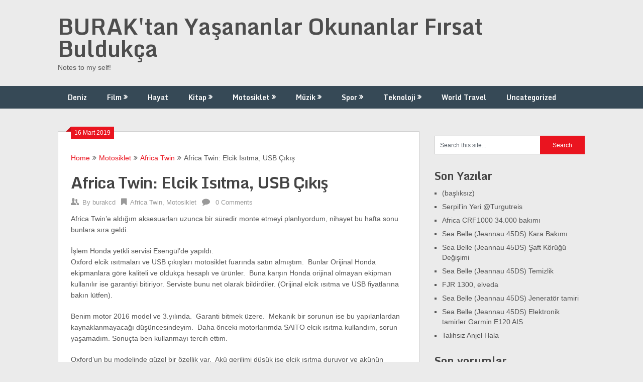

--- FILE ---
content_type: text/html; charset=UTF-8
request_url: https://burakcd.com/africa-twin-elcik-isitma-usb-cikis/
body_size: 9243
content:
<!DOCTYPE html>
<html lang="tr">
<head>
	<meta charset="UTF-8">
	<meta name="viewport" content="width=device-width, initial-scale=1">
	<link rel="profile" href="https://gmpg.org/xfn/11">
	<link rel="pingback" href="https://burakcd.com/xmlrpc.php">
	<title>Africa Twin: Elcik Isıtma, USB Çıkış &#8211; BURAK&#039;tan Yaşananlar Okunanlar Fırsat Buldukça</title>
<meta name='robots' content='max-image-preview:large' />
	<style>img:is([sizes="auto" i], [sizes^="auto," i]) { contain-intrinsic-size: 3000px 1500px }</style>
	<link rel='dns-prefetch' href='//fonts.googleapis.com' />
<link rel="alternate" type="application/rss+xml" title="BURAK&#039;tan Yaşananlar Okunanlar Fırsat Buldukça &raquo; akışı" href="https://burakcd.com/feed/" />
<link rel="alternate" type="application/rss+xml" title="BURAK&#039;tan Yaşananlar Okunanlar Fırsat Buldukça &raquo; yorum akışı" href="https://burakcd.com/comments/feed/" />
<script type="text/javascript">
/* <![CDATA[ */
window._wpemojiSettings = {"baseUrl":"https:\/\/s.w.org\/images\/core\/emoji\/16.0.1\/72x72\/","ext":".png","svgUrl":"https:\/\/s.w.org\/images\/core\/emoji\/16.0.1\/svg\/","svgExt":".svg","source":{"concatemoji":"https:\/\/burakcd.com\/wp-includes\/js\/wp-emoji-release.min.js?ver=6.8.3"}};
/*! This file is auto-generated */
!function(s,n){var o,i,e;function c(e){try{var t={supportTests:e,timestamp:(new Date).valueOf()};sessionStorage.setItem(o,JSON.stringify(t))}catch(e){}}function p(e,t,n){e.clearRect(0,0,e.canvas.width,e.canvas.height),e.fillText(t,0,0);var t=new Uint32Array(e.getImageData(0,0,e.canvas.width,e.canvas.height).data),a=(e.clearRect(0,0,e.canvas.width,e.canvas.height),e.fillText(n,0,0),new Uint32Array(e.getImageData(0,0,e.canvas.width,e.canvas.height).data));return t.every(function(e,t){return e===a[t]})}function u(e,t){e.clearRect(0,0,e.canvas.width,e.canvas.height),e.fillText(t,0,0);for(var n=e.getImageData(16,16,1,1),a=0;a<n.data.length;a++)if(0!==n.data[a])return!1;return!0}function f(e,t,n,a){switch(t){case"flag":return n(e,"\ud83c\udff3\ufe0f\u200d\u26a7\ufe0f","\ud83c\udff3\ufe0f\u200b\u26a7\ufe0f")?!1:!n(e,"\ud83c\udde8\ud83c\uddf6","\ud83c\udde8\u200b\ud83c\uddf6")&&!n(e,"\ud83c\udff4\udb40\udc67\udb40\udc62\udb40\udc65\udb40\udc6e\udb40\udc67\udb40\udc7f","\ud83c\udff4\u200b\udb40\udc67\u200b\udb40\udc62\u200b\udb40\udc65\u200b\udb40\udc6e\u200b\udb40\udc67\u200b\udb40\udc7f");case"emoji":return!a(e,"\ud83e\udedf")}return!1}function g(e,t,n,a){var r="undefined"!=typeof WorkerGlobalScope&&self instanceof WorkerGlobalScope?new OffscreenCanvas(300,150):s.createElement("canvas"),o=r.getContext("2d",{willReadFrequently:!0}),i=(o.textBaseline="top",o.font="600 32px Arial",{});return e.forEach(function(e){i[e]=t(o,e,n,a)}),i}function t(e){var t=s.createElement("script");t.src=e,t.defer=!0,s.head.appendChild(t)}"undefined"!=typeof Promise&&(o="wpEmojiSettingsSupports",i=["flag","emoji"],n.supports={everything:!0,everythingExceptFlag:!0},e=new Promise(function(e){s.addEventListener("DOMContentLoaded",e,{once:!0})}),new Promise(function(t){var n=function(){try{var e=JSON.parse(sessionStorage.getItem(o));if("object"==typeof e&&"number"==typeof e.timestamp&&(new Date).valueOf()<e.timestamp+604800&&"object"==typeof e.supportTests)return e.supportTests}catch(e){}return null}();if(!n){if("undefined"!=typeof Worker&&"undefined"!=typeof OffscreenCanvas&&"undefined"!=typeof URL&&URL.createObjectURL&&"undefined"!=typeof Blob)try{var e="postMessage("+g.toString()+"("+[JSON.stringify(i),f.toString(),p.toString(),u.toString()].join(",")+"));",a=new Blob([e],{type:"text/javascript"}),r=new Worker(URL.createObjectURL(a),{name:"wpTestEmojiSupports"});return void(r.onmessage=function(e){c(n=e.data),r.terminate(),t(n)})}catch(e){}c(n=g(i,f,p,u))}t(n)}).then(function(e){for(var t in e)n.supports[t]=e[t],n.supports.everything=n.supports.everything&&n.supports[t],"flag"!==t&&(n.supports.everythingExceptFlag=n.supports.everythingExceptFlag&&n.supports[t]);n.supports.everythingExceptFlag=n.supports.everythingExceptFlag&&!n.supports.flag,n.DOMReady=!1,n.readyCallback=function(){n.DOMReady=!0}}).then(function(){return e}).then(function(){var e;n.supports.everything||(n.readyCallback(),(e=n.source||{}).concatemoji?t(e.concatemoji):e.wpemoji&&e.twemoji&&(t(e.twemoji),t(e.wpemoji)))}))}((window,document),window._wpemojiSettings);
/* ]]> */
</script>
<style id='wp-emoji-styles-inline-css' type='text/css'>

	img.wp-smiley, img.emoji {
		display: inline !important;
		border: none !important;
		box-shadow: none !important;
		height: 1em !important;
		width: 1em !important;
		margin: 0 0.07em !important;
		vertical-align: -0.1em !important;
		background: none !important;
		padding: 0 !important;
	}
</style>
<link rel='stylesheet' id='wp-block-library-css' href='https://burakcd.com/wp-includes/css/dist/block-library/style.min.css?ver=6.8.3' type='text/css' media='all' />
<style id='classic-theme-styles-inline-css' type='text/css'>
/*! This file is auto-generated */
.wp-block-button__link{color:#fff;background-color:#32373c;border-radius:9999px;box-shadow:none;text-decoration:none;padding:calc(.667em + 2px) calc(1.333em + 2px);font-size:1.125em}.wp-block-file__button{background:#32373c;color:#fff;text-decoration:none}
</style>
<style id='global-styles-inline-css' type='text/css'>
:root{--wp--preset--aspect-ratio--square: 1;--wp--preset--aspect-ratio--4-3: 4/3;--wp--preset--aspect-ratio--3-4: 3/4;--wp--preset--aspect-ratio--3-2: 3/2;--wp--preset--aspect-ratio--2-3: 2/3;--wp--preset--aspect-ratio--16-9: 16/9;--wp--preset--aspect-ratio--9-16: 9/16;--wp--preset--color--black: #000000;--wp--preset--color--cyan-bluish-gray: #abb8c3;--wp--preset--color--white: #ffffff;--wp--preset--color--pale-pink: #f78da7;--wp--preset--color--vivid-red: #cf2e2e;--wp--preset--color--luminous-vivid-orange: #ff6900;--wp--preset--color--luminous-vivid-amber: #fcb900;--wp--preset--color--light-green-cyan: #7bdcb5;--wp--preset--color--vivid-green-cyan: #00d084;--wp--preset--color--pale-cyan-blue: #8ed1fc;--wp--preset--color--vivid-cyan-blue: #0693e3;--wp--preset--color--vivid-purple: #9b51e0;--wp--preset--gradient--vivid-cyan-blue-to-vivid-purple: linear-gradient(135deg,rgba(6,147,227,1) 0%,rgb(155,81,224) 100%);--wp--preset--gradient--light-green-cyan-to-vivid-green-cyan: linear-gradient(135deg,rgb(122,220,180) 0%,rgb(0,208,130) 100%);--wp--preset--gradient--luminous-vivid-amber-to-luminous-vivid-orange: linear-gradient(135deg,rgba(252,185,0,1) 0%,rgba(255,105,0,1) 100%);--wp--preset--gradient--luminous-vivid-orange-to-vivid-red: linear-gradient(135deg,rgba(255,105,0,1) 0%,rgb(207,46,46) 100%);--wp--preset--gradient--very-light-gray-to-cyan-bluish-gray: linear-gradient(135deg,rgb(238,238,238) 0%,rgb(169,184,195) 100%);--wp--preset--gradient--cool-to-warm-spectrum: linear-gradient(135deg,rgb(74,234,220) 0%,rgb(151,120,209) 20%,rgb(207,42,186) 40%,rgb(238,44,130) 60%,rgb(251,105,98) 80%,rgb(254,248,76) 100%);--wp--preset--gradient--blush-light-purple: linear-gradient(135deg,rgb(255,206,236) 0%,rgb(152,150,240) 100%);--wp--preset--gradient--blush-bordeaux: linear-gradient(135deg,rgb(254,205,165) 0%,rgb(254,45,45) 50%,rgb(107,0,62) 100%);--wp--preset--gradient--luminous-dusk: linear-gradient(135deg,rgb(255,203,112) 0%,rgb(199,81,192) 50%,rgb(65,88,208) 100%);--wp--preset--gradient--pale-ocean: linear-gradient(135deg,rgb(255,245,203) 0%,rgb(182,227,212) 50%,rgb(51,167,181) 100%);--wp--preset--gradient--electric-grass: linear-gradient(135deg,rgb(202,248,128) 0%,rgb(113,206,126) 100%);--wp--preset--gradient--midnight: linear-gradient(135deg,rgb(2,3,129) 0%,rgb(40,116,252) 100%);--wp--preset--font-size--small: 13px;--wp--preset--font-size--medium: 20px;--wp--preset--font-size--large: 36px;--wp--preset--font-size--x-large: 42px;--wp--preset--spacing--20: 0.44rem;--wp--preset--spacing--30: 0.67rem;--wp--preset--spacing--40: 1rem;--wp--preset--spacing--50: 1.5rem;--wp--preset--spacing--60: 2.25rem;--wp--preset--spacing--70: 3.38rem;--wp--preset--spacing--80: 5.06rem;--wp--preset--shadow--natural: 6px 6px 9px rgba(0, 0, 0, 0.2);--wp--preset--shadow--deep: 12px 12px 50px rgba(0, 0, 0, 0.4);--wp--preset--shadow--sharp: 6px 6px 0px rgba(0, 0, 0, 0.2);--wp--preset--shadow--outlined: 6px 6px 0px -3px rgba(255, 255, 255, 1), 6px 6px rgba(0, 0, 0, 1);--wp--preset--shadow--crisp: 6px 6px 0px rgba(0, 0, 0, 1);}:where(.is-layout-flex){gap: 0.5em;}:where(.is-layout-grid){gap: 0.5em;}body .is-layout-flex{display: flex;}.is-layout-flex{flex-wrap: wrap;align-items: center;}.is-layout-flex > :is(*, div){margin: 0;}body .is-layout-grid{display: grid;}.is-layout-grid > :is(*, div){margin: 0;}:where(.wp-block-columns.is-layout-flex){gap: 2em;}:where(.wp-block-columns.is-layout-grid){gap: 2em;}:where(.wp-block-post-template.is-layout-flex){gap: 1.25em;}:where(.wp-block-post-template.is-layout-grid){gap: 1.25em;}.has-black-color{color: var(--wp--preset--color--black) !important;}.has-cyan-bluish-gray-color{color: var(--wp--preset--color--cyan-bluish-gray) !important;}.has-white-color{color: var(--wp--preset--color--white) !important;}.has-pale-pink-color{color: var(--wp--preset--color--pale-pink) !important;}.has-vivid-red-color{color: var(--wp--preset--color--vivid-red) !important;}.has-luminous-vivid-orange-color{color: var(--wp--preset--color--luminous-vivid-orange) !important;}.has-luminous-vivid-amber-color{color: var(--wp--preset--color--luminous-vivid-amber) !important;}.has-light-green-cyan-color{color: var(--wp--preset--color--light-green-cyan) !important;}.has-vivid-green-cyan-color{color: var(--wp--preset--color--vivid-green-cyan) !important;}.has-pale-cyan-blue-color{color: var(--wp--preset--color--pale-cyan-blue) !important;}.has-vivid-cyan-blue-color{color: var(--wp--preset--color--vivid-cyan-blue) !important;}.has-vivid-purple-color{color: var(--wp--preset--color--vivid-purple) !important;}.has-black-background-color{background-color: var(--wp--preset--color--black) !important;}.has-cyan-bluish-gray-background-color{background-color: var(--wp--preset--color--cyan-bluish-gray) !important;}.has-white-background-color{background-color: var(--wp--preset--color--white) !important;}.has-pale-pink-background-color{background-color: var(--wp--preset--color--pale-pink) !important;}.has-vivid-red-background-color{background-color: var(--wp--preset--color--vivid-red) !important;}.has-luminous-vivid-orange-background-color{background-color: var(--wp--preset--color--luminous-vivid-orange) !important;}.has-luminous-vivid-amber-background-color{background-color: var(--wp--preset--color--luminous-vivid-amber) !important;}.has-light-green-cyan-background-color{background-color: var(--wp--preset--color--light-green-cyan) !important;}.has-vivid-green-cyan-background-color{background-color: var(--wp--preset--color--vivid-green-cyan) !important;}.has-pale-cyan-blue-background-color{background-color: var(--wp--preset--color--pale-cyan-blue) !important;}.has-vivid-cyan-blue-background-color{background-color: var(--wp--preset--color--vivid-cyan-blue) !important;}.has-vivid-purple-background-color{background-color: var(--wp--preset--color--vivid-purple) !important;}.has-black-border-color{border-color: var(--wp--preset--color--black) !important;}.has-cyan-bluish-gray-border-color{border-color: var(--wp--preset--color--cyan-bluish-gray) !important;}.has-white-border-color{border-color: var(--wp--preset--color--white) !important;}.has-pale-pink-border-color{border-color: var(--wp--preset--color--pale-pink) !important;}.has-vivid-red-border-color{border-color: var(--wp--preset--color--vivid-red) !important;}.has-luminous-vivid-orange-border-color{border-color: var(--wp--preset--color--luminous-vivid-orange) !important;}.has-luminous-vivid-amber-border-color{border-color: var(--wp--preset--color--luminous-vivid-amber) !important;}.has-light-green-cyan-border-color{border-color: var(--wp--preset--color--light-green-cyan) !important;}.has-vivid-green-cyan-border-color{border-color: var(--wp--preset--color--vivid-green-cyan) !important;}.has-pale-cyan-blue-border-color{border-color: var(--wp--preset--color--pale-cyan-blue) !important;}.has-vivid-cyan-blue-border-color{border-color: var(--wp--preset--color--vivid-cyan-blue) !important;}.has-vivid-purple-border-color{border-color: var(--wp--preset--color--vivid-purple) !important;}.has-vivid-cyan-blue-to-vivid-purple-gradient-background{background: var(--wp--preset--gradient--vivid-cyan-blue-to-vivid-purple) !important;}.has-light-green-cyan-to-vivid-green-cyan-gradient-background{background: var(--wp--preset--gradient--light-green-cyan-to-vivid-green-cyan) !important;}.has-luminous-vivid-amber-to-luminous-vivid-orange-gradient-background{background: var(--wp--preset--gradient--luminous-vivid-amber-to-luminous-vivid-orange) !important;}.has-luminous-vivid-orange-to-vivid-red-gradient-background{background: var(--wp--preset--gradient--luminous-vivid-orange-to-vivid-red) !important;}.has-very-light-gray-to-cyan-bluish-gray-gradient-background{background: var(--wp--preset--gradient--very-light-gray-to-cyan-bluish-gray) !important;}.has-cool-to-warm-spectrum-gradient-background{background: var(--wp--preset--gradient--cool-to-warm-spectrum) !important;}.has-blush-light-purple-gradient-background{background: var(--wp--preset--gradient--blush-light-purple) !important;}.has-blush-bordeaux-gradient-background{background: var(--wp--preset--gradient--blush-bordeaux) !important;}.has-luminous-dusk-gradient-background{background: var(--wp--preset--gradient--luminous-dusk) !important;}.has-pale-ocean-gradient-background{background: var(--wp--preset--gradient--pale-ocean) !important;}.has-electric-grass-gradient-background{background: var(--wp--preset--gradient--electric-grass) !important;}.has-midnight-gradient-background{background: var(--wp--preset--gradient--midnight) !important;}.has-small-font-size{font-size: var(--wp--preset--font-size--small) !important;}.has-medium-font-size{font-size: var(--wp--preset--font-size--medium) !important;}.has-large-font-size{font-size: var(--wp--preset--font-size--large) !important;}.has-x-large-font-size{font-size: var(--wp--preset--font-size--x-large) !important;}
:where(.wp-block-post-template.is-layout-flex){gap: 1.25em;}:where(.wp-block-post-template.is-layout-grid){gap: 1.25em;}
:where(.wp-block-columns.is-layout-flex){gap: 2em;}:where(.wp-block-columns.is-layout-grid){gap: 2em;}
:root :where(.wp-block-pullquote){font-size: 1.5em;line-height: 1.6;}
</style>
<link rel='stylesheet' id='ribbon-lite-style-css' href='https://burakcd.com/wp-content/themes/ribbon-lite/style.css?ver=6.8.3' type='text/css' media='all' />
<style id='ribbon-lite-style-inline-css' type='text/css'>

        #site-header { background-image: url(''); }
        #tabber .inside li .meta b,footer .widget li a:hover,.fn a,.reply a,#tabber .inside li div.info .entry-title a:hover, #navigation ul ul a:hover,.single_post a, a:hover, .sidebar.c-4-12 .textwidget a, #site-footer .textwidget a, #commentform a, #tabber .inside li a, .copyrights a:hover, a, .sidebar.c-4-12 a:hover, .top a:hover, footer .tagcloud a:hover { color: #EA141F; }

        .nav-previous a:hover, .nav-next a:hover, #commentform input#submit, #searchform input[type='submit'], .home_menu_item, .primary-navigation a:hover, .post-date-ribbon, .currenttext, .pagination a:hover, .readMore a, .mts-subscribe input[type='submit'], .pagination .current, .woocommerce nav.woocommerce-pagination ul li a:focus, .woocommerce nav.woocommerce-pagination ul li a:hover, .woocommerce nav.woocommerce-pagination ul li span.current, .woocommerce-product-search input[type="submit"], .woocommerce a.button, .woocommerce-page a.button, .woocommerce button.button, .woocommerce-page button.button, .woocommerce input.button, .woocommerce-page input.button, .woocommerce #respond input#submit, .woocommerce-page #respond input#submit, .woocommerce #content input.button, .woocommerce-page #content input.button { background-color: #EA141F; }

        .woocommerce nav.woocommerce-pagination ul li span.current, .woocommerce-page nav.woocommerce-pagination ul li span.current, .woocommerce #content nav.woocommerce-pagination ul li span.current, .woocommerce-page #content nav.woocommerce-pagination ul li span.current, .woocommerce nav.woocommerce-pagination ul li a:hover, .woocommerce-page nav.woocommerce-pagination ul li a:hover, .woocommerce #content nav.woocommerce-pagination ul li a:hover, .woocommerce-page #content nav.woocommerce-pagination ul li a:hover, .woocommerce nav.woocommerce-pagination ul li a:focus, .woocommerce-page nav.woocommerce-pagination ul li a:focus, .woocommerce #content nav.woocommerce-pagination ul li a:focus, .woocommerce-page #content nav.woocommerce-pagination ul li a:focus, .pagination .current, .tagcloud a { border-color: #EA141F; }
        .corner { border-color: transparent transparent #EA141F transparent;}

        .primary-navigation, footer, .readMore a:hover, #commentform input#submit:hover, .featured-thumbnail .latestPost-review-wrapper { background-color: #364956; }
			
</style>
<link rel='stylesheet' id='theme-slug-fonts-css' href='//fonts.googleapis.com/css?family=Monda%3A400%2C700' type='text/css' media='all' />
<script type="text/javascript" src="https://burakcd.com/wp-includes/js/jquery/jquery.min.js?ver=3.7.1" id="jquery-core-js"></script>
<script type="text/javascript" src="https://burakcd.com/wp-includes/js/jquery/jquery-migrate.min.js?ver=3.4.1" id="jquery-migrate-js"></script>
<script type="text/javascript" src="https://burakcd.com/wp-content/themes/ribbon-lite/js/customscripts.js?ver=6.8.3" id="ribbon-lite-customscripts-js"></script>
<link rel="https://api.w.org/" href="https://burakcd.com/wp-json/" /><link rel="alternate" title="JSON" type="application/json" href="https://burakcd.com/wp-json/wp/v2/posts/1796" /><link rel="EditURI" type="application/rsd+xml" title="RSD" href="https://burakcd.com/xmlrpc.php?rsd" />
<meta name="generator" content="WordPress 6.8.3" />
<link rel="canonical" href="https://burakcd.com/africa-twin-elcik-isitma-usb-cikis/" />
<link rel='shortlink' href='https://burakcd.com/?p=1796' />
<link rel="alternate" title="oEmbed (JSON)" type="application/json+oembed" href="https://burakcd.com/wp-json/oembed/1.0/embed?url=https%3A%2F%2Fburakcd.com%2Fafrica-twin-elcik-isitma-usb-cikis%2F" />
<link rel="alternate" title="oEmbed (XML)" type="text/xml+oembed" href="https://burakcd.com/wp-json/oembed/1.0/embed?url=https%3A%2F%2Fburakcd.com%2Fafrica-twin-elcik-isitma-usb-cikis%2F&#038;format=xml" />
<style type="text/css">.recentcomments a{display:inline !important;padding:0 !important;margin:0 !important;}</style></head>
<body data-rsssl=1 class="wp-singular post-template-default single single-post postid-1796 single-format-standard wp-theme-ribbon-lite">
    <div class="main-container">
		<a class="skip-link screen-reader-text" href="#content">Skip to content</a>
		<header id="site-header" role="banner">
			<div class="container clear">
				<div class="site-branding">
																	    <h2 id="logo" class="site-title" itemprop="headline">
								<a href="https://burakcd.com">BURAK&#039;tan Yaşananlar Okunanlar Fırsat Buldukça</a>
							</h2><!-- END #logo -->
							<div class="site-description">Notes to my self!</div>
															</div><!-- .site-branding -->
							</div>
			<div class="primary-navigation">
				<a href="#" id="pull" class="toggle-mobile-menu">Menu</a>
				<div class="container clear">
					<nav id="navigation" class="primary-navigation mobile-menu-wrapper" role="navigation">
													<ul id="menu-menu-1" class="menu clearfix"><li id="menu-item-1810" class="menu-item menu-item-type-taxonomy menu-item-object-category menu-item-1810"><a href="https://burakcd.com/category/deniz/">Deniz</a></li>
<li id="menu-item-1811" class="menu-item menu-item-type-taxonomy menu-item-object-category menu-item-has-children menu-item-1811"><a href="https://burakcd.com/category/film/">Film</a>
<ul class="sub-menu">
	<li id="menu-item-1824" class="menu-item menu-item-type-taxonomy menu-item-object-category menu-item-1824"><a href="https://burakcd.com/category/film/belgesel/">Belgesel</a></li>
</ul>
</li>
<li id="menu-item-1813" class="menu-item menu-item-type-taxonomy menu-item-object-category menu-item-1813"><a href="https://burakcd.com/category/hayat/">Hayat</a></li>
<li id="menu-item-1814" class="menu-item menu-item-type-taxonomy menu-item-object-category menu-item-has-children menu-item-1814"><a href="https://burakcd.com/category/kitap/">Kitap</a>
<ul class="sub-menu">
	<li id="menu-item-1825" class="menu-item menu-item-type-taxonomy menu-item-object-category menu-item-1825"><a href="https://burakcd.com/category/kitap/k-ani-bio/">K Anı Bio</a></li>
	<li id="menu-item-1827" class="menu-item menu-item-type-taxonomy menu-item-object-category menu-item-1827"><a href="https://burakcd.com/category/kitap/k-motosiklet/">K Motosiklet</a></li>
	<li id="menu-item-1828" class="menu-item menu-item-type-taxonomy menu-item-object-category menu-item-1828"><a href="https://burakcd.com/category/kitap/k-tarih/">K Tarih</a></li>
	<li id="menu-item-1826" class="menu-item menu-item-type-taxonomy menu-item-object-category menu-item-1826"><a href="https://burakcd.com/category/kitap/k-gezi/">K Gezi</a></li>
</ul>
</li>
<li id="menu-item-1815" class="menu-item menu-item-type-taxonomy menu-item-object-category current-post-ancestor current-menu-parent current-post-parent menu-item-has-children menu-item-1815"><a href="https://burakcd.com/category/motosiklet/">Motosiklet</a>
<ul class="sub-menu">
	<li id="menu-item-1829" class="menu-item menu-item-type-taxonomy menu-item-object-category current-post-ancestor current-menu-parent current-post-parent menu-item-1829"><a href="https://burakcd.com/category/motosiklet/africa-twin/">Africa Twin</a></li>
	<li id="menu-item-1830" class="menu-item menu-item-type-taxonomy menu-item-object-category menu-item-1830"><a href="https://burakcd.com/category/motosiklet/dl1000/">DL1000</a></li>
	<li id="menu-item-1831" class="menu-item menu-item-type-taxonomy menu-item-object-category menu-item-1831"><a href="https://burakcd.com/category/motosiklet/f800gs/">F800GS</a></li>
	<li id="menu-item-1833" class="menu-item menu-item-type-taxonomy menu-item-object-category menu-item-1833"><a href="https://burakcd.com/category/motosiklet/m-fuar/">M Fuar</a></li>
	<li id="menu-item-1832" class="menu-item menu-item-type-taxonomy menu-item-object-category menu-item-1832"><a href="https://burakcd.com/category/motosiklet/m-festival/">M Festival</a></li>
	<li id="menu-item-1834" class="menu-item menu-item-type-taxonomy menu-item-object-category menu-item-1834"><a href="https://burakcd.com/category/motosiklet/m-gezi/">M Gezi</a></li>
	<li id="menu-item-1835" class="menu-item menu-item-type-taxonomy menu-item-object-category menu-item-1835"><a href="https://burakcd.com/category/motosiklet/m-servis/">M Servis</a></li>
	<li id="menu-item-1836" class="menu-item menu-item-type-taxonomy menu-item-object-category menu-item-1836"><a href="https://burakcd.com/category/motosiklet/m-test/">M Test</a></li>
	<li id="menu-item-1837" class="menu-item menu-item-type-taxonomy menu-item-object-category menu-item-1837"><a href="https://burakcd.com/category/motosiklet/te-610/">TE 610</a></li>
</ul>
</li>
<li id="menu-item-1816" class="menu-item menu-item-type-taxonomy menu-item-object-category menu-item-has-children menu-item-1816"><a href="https://burakcd.com/category/muzik/">Müzik</a>
<ul class="sub-menu">
	<li id="menu-item-1838" class="menu-item menu-item-type-taxonomy menu-item-object-category menu-item-1838"><a href="https://burakcd.com/category/muzik/album/">Albüm</a></li>
	<li id="menu-item-1839" class="menu-item menu-item-type-taxonomy menu-item-object-category menu-item-1839"><a href="https://burakcd.com/category/muzik/konser/">Konser</a></li>
	<li id="menu-item-1840" class="menu-item menu-item-type-taxonomy menu-item-object-category menu-item-1840"><a href="https://burakcd.com/category/muzik/rock/">Rock</a></li>
</ul>
</li>
<li id="menu-item-1817" class="menu-item menu-item-type-taxonomy menu-item-object-category menu-item-has-children menu-item-1817"><a href="https://burakcd.com/category/spor/">Spor</a>
<ul class="sub-menu">
	<li id="menu-item-1841" class="menu-item menu-item-type-taxonomy menu-item-object-category menu-item-1841"><a href="https://burakcd.com/category/spor/basketbol/">Basketbol</a></li>
	<li id="menu-item-1842" class="menu-item menu-item-type-taxonomy menu-item-object-category menu-item-1842"><a href="https://burakcd.com/category/spor/eurolegue/">Eurolegue</a></li>
</ul>
</li>
<li id="menu-item-1818" class="menu-item menu-item-type-taxonomy menu-item-object-category menu-item-has-children menu-item-1818"><a href="https://burakcd.com/category/teknoloji/">Teknoloji</a>
<ul class="sub-menu">
	<li id="menu-item-1843" class="menu-item menu-item-type-taxonomy menu-item-object-category menu-item-1843"><a href="https://burakcd.com/category/teknoloji/geri-kazanim/">Geri Kazanım</a></li>
	<li id="menu-item-1844" class="menu-item menu-item-type-taxonomy menu-item-object-category menu-item-1844"><a href="https://burakcd.com/category/teknoloji/t-alternatif-enerji/">T Alternatif Enerji</a></li>
	<li id="menu-item-1845" class="menu-item menu-item-type-taxonomy menu-item-object-category menu-item-1845"><a href="https://burakcd.com/category/teknoloji/t-cevre/">T Çevre</a></li>
	<li id="menu-item-1846" class="menu-item menu-item-type-taxonomy menu-item-object-category menu-item-1846"><a href="https://burakcd.com/category/teknoloji/t-elektrikli-araclar/">T Elektrikli Araçlar</a></li>
	<li id="menu-item-1847" class="menu-item menu-item-type-taxonomy menu-item-object-category menu-item-1847"><a href="https://burakcd.com/category/teknoloji/t-innovasyon/">T İnnovasyon</a></li>
</ul>
</li>
<li id="menu-item-1819" class="menu-item menu-item-type-taxonomy menu-item-object-category menu-item-1819"><a href="https://burakcd.com/category/world-travel/">World Travel</a></li>
<li id="menu-item-1823" class="menu-item menu-item-type-taxonomy menu-item-object-category menu-item-1823"><a href="https://burakcd.com/category/uncategorized/">Uncategorized</a></li>
</ul>											</nav><!-- #site-navigation -->
				</div>
			</div>
		</header><!-- #masthead -->

<div id="page" class="single">
	<div class="content">
		<!-- Start Article -->
		<article class="article">		
							<div id="post-1796" class="post post-1796 type-post status-publish format-standard has-post-thumbnail hentry category-africa-twin category-motosiklet tag-africa-twin">
					<div class="single_post">
					    <div class="post-date-ribbon"><div class="corner"></div>16 Mart 2019</div>
					    							<div class="breadcrumb" xmlns:v="http://rdf.data-vocabulary.org/#"><span typeof="v:Breadcrumb" class="root"><a rel="v:url" property="v:title" href="https://burakcd.com">Home</a></span><span><i class="ribbon-icon icon-angle-double-right"></i></span><span typeof="v:Breadcrumb"><a href="https://burakcd.com/category/motosiklet/" rel="v:url" property="v:title">Motosiklet</a></span><span><i class="ribbon-icon icon-angle-double-right"></i></span><span typeof="v:Breadcrumb"><a href="https://burakcd.com/category/motosiklet/africa-twin/" rel="v:url" property="v:title">Africa Twin</a></span><span><i class="ribbon-icon icon-angle-double-right"></i></span><span><span>Africa Twin: Elcik Isıtma, USB Çıkış</span></span></div>
												<header>
							<!-- Start Title -->
							<h1 class="title single-title">Africa Twin: Elcik Isıtma, USB Çıkış</h1>
							<!-- End Title -->
							<!-- Start Post Meta -->
							<div class="post-info">
								<span class="theauthor"><span><i class="ribbon-icon icon-users"></i></span>By&nbsp;<a href="https://burakcd.com/author/burakcd/" title="burakcd tarafından yazılan yazılar" rel="author">burakcd</a></span>
								<span class="featured-cat"><span><i class="ribbon-icon icon-bookmark"></i></span><a href="https://burakcd.com/category/motosiklet/africa-twin/" rel="category tag">Africa Twin</a>, <a href="https://burakcd.com/category/motosiklet/" rel="category tag">Motosiklet</a></span>
								<span class="thecomment"><span><i class="ribbon-icon icon-comment"></i></span>&nbsp;<a href="https://burakcd.com/africa-twin-elcik-isitma-usb-cikis/#respond">0 Comments</a></span>
							</div>
							<!-- End Post Meta -->
						</header>
						<!-- Start Content -->
						<div id="content" class="post-single-content box mark-links">
							<p>Africa Twin&#8217;e aldığım aksesuarları uzunca bir süredir monte etmeyi planlıyordum, nihayet bu hafta sonu bunlara sıra geldi.</p>
<p>İşlem Honda yetkli servisi Esengül&#8217;de yapıldı.<br />
Oxford elcik ısıtmaları ve USB çıkışları motosiklet fuarında satın almıştım.  Bunlar Orijinal Honda ekipmanlara göre kaliteli ve oldukça hesaplı ve ürünler.  Buna karşın Honda orijinal olmayan ekipman kullanılır ise garantiyi bitiriyor. Serviste bunu net olarak bildirdiler. (Orijinal elcik ısıtma ve USB fiyatlarına bakın lütfen).</p>
<p>Benim motor 2016 model ve 3.yılında.  Garanti bitmek üzere.  Mekanik bir sorunun ise bu yapılanlardan kaynaklanmayacağı düşüncesindeyim.  Daha önceki motorlarımda SAITO elcik ısıtma kullandım, sorun yaşamadım. Sonuçta ben kullanmayı tercih ettim.</p>
<p>Oxford&#8217;un bu modelinde güzel bir özellik var.  Akü gerilimi düşük ise elcik ısıtma duruyor ve akünün geriliminin normal seviyeye gelmesini bekliyor.  &#8220;Battery Saver Mode&#8221; demişler adına.</p>
<p>USB çıkışı Africa&#8217;nın ön grenajında sol tarafta bulunan yere takıldı. (Orijinal parça da buraya takılıyor).<br />
Montaj için motorun ön grenajı söküldü.  Orada yer alan soket üzerinden enerji alınarak elcik ısıtma ve USB çıkışlara enerji verildi.  Bu soket kontak anahtarı takılı ve çevrilmiş iken bir röle üzerinden enerjiyi veriyor.  Yani kontak takılı değil iken istenmeyen kullanıcıların aküyü bitirmesi söz konusu değil.</p>

<p>Bunun dışında arka selenin altına bir arkadaşımızın geliştirdiği elektronik cihazı yerleştirdik. Buna enerji aküden alındı.  Zira sürekli çalışması ve kontak anahtarı çıkartılır ise devrede kalması gerekiyor.  Bu cihaz hakkında daha sonra ayrıca yazacağım.</p>
<p>Sonuç;  Esengül&#8217;deki Ahmet Usta 4 saat uğraşıp güzel bir işçilikle yukarıdaki işlemleri yaptı.  Elcik ısıtma güzel çalışıyor. Tabi bunu hava daha soğuk iken de denemek lazım.  Halen hava 10-14 derece civarında.</p>
																						<!-- Start Tags -->
								<div class="tags"><span class="tagtext">Tags:</span><a href="https://burakcd.com/tag/africa-twin/" rel="tag">africa twin</a></div>
								<!-- End Tags -->
													</div><!-- End Content -->
						  
													<!-- Start Author Box -->
							<div class="postauthor">
								<h4>About Author</h4>
								<img alt='' src='https://secure.gravatar.com/avatar/e8d4ac1429a6b8b1ba109954adafd5ba944f440f81fa073feddeca6e1ee9ef8e?s=85&#038;d=mm&#038;r=g' srcset='https://secure.gravatar.com/avatar/e8d4ac1429a6b8b1ba109954adafd5ba944f440f81fa073feddeca6e1ee9ef8e?s=170&#038;d=mm&#038;r=g 2x' class='avatar avatar-85 photo' height='85' width='85' decoding='async'/>								<h5>burakcd</h5>
								<p></p>
							</div>
							<!-- End Author Box -->
						  
						
<!-- You can start editing here. -->
							</div>
				</div>
					</article>
		<!-- End Article -->
		<!-- Start Sidebar -->
		
<aside class="sidebar c-4-12">
	<div id="sidebars" class="sidebar">
		<div class="sidebar_list">
			<div id="search-2" class="widget widget_search"><form method="get" id="searchform" class="search-form" action="https://burakcd.com" _lpchecked="1">
	<fieldset>
		<input type="text" name="s" id="s" value="Search this site..." onblur="if (this.value == '') {this.value = 'Search this site...';}" onfocus="if (this.value == 'Search this site...') {this.value = '';}" >
		<input type="submit" value="Search" />
	</fieldset>
</form>
</div>
		<div id="recent-posts-2" class="widget widget_recent_entries">
		<h3 class="widget-title">Son Yazılar</h3>
		<ul>
											<li>
					<a href="https://burakcd.com/2479-2/">(başlıksız)</a>
									</li>
											<li>
					<a href="https://burakcd.com/serpilin-yeri-turgutreis/">Serpil&#8217;in Yeri @Turgutreis</a>
									</li>
											<li>
					<a href="https://burakcd.com/africa-crf1000-34-000-bakimi/">Africa CRF1000 34.000 bakımı</a>
									</li>
											<li>
					<a href="https://burakcd.com/sea-belle-jeannau-45ds-kara-bakimi/">Sea Belle (Jeannau 45DS) Kara Bakımı</a>
									</li>
											<li>
					<a href="https://burakcd.com/sea-belle-jeannau-45ds-saft-korugu-degisimi/">Sea Belle (Jeannau 45DS) Şaft Körüğü Değişimi</a>
									</li>
											<li>
					<a href="https://burakcd.com/sea-belle-jeannau-45ds-temizlik/">Sea Belle (Jeannau 45DS) Temizlik</a>
									</li>
											<li>
					<a href="https://burakcd.com/fjr-1300-elveda/">FJR 1300, elveda</a>
									</li>
											<li>
					<a href="https://burakcd.com/sea-belle-jeannau-45ds-jenerator-tamiri/">Sea Belle (Jeannau 45DS) Jeneratör tamiri</a>
									</li>
											<li>
					<a href="https://burakcd.com/sea-belle-jeannau-45ds-elektronik-tamirler-garmin-e120-ais/">Sea Belle (Jeannau 45DS) Elektronik tamirler Garmin E120 AIS</a>
									</li>
											<li>
					<a href="https://burakcd.com/talihsiz-anjel-hala/">Talihsiz Anjel Hala</a>
									</li>
					</ul>

		</div><div id="recent-comments-2" class="widget widget_recent_comments"><h3 class="widget-title">Son yorumlar</h3><ul id="recentcomments"><li class="recentcomments"><a href="https://burakcd.com/hyperpro-progressive-amortisor-yaylari/#comment-834">Hyperpro Progressive amortisör yayları</a> için <span class="comment-author-link"><a href="https://burakcd.com" class="url" rel="ugc">burakcd</a></span></li><li class="recentcomments"><a href="https://burakcd.com/hyperpro-progressive-amortisor-yaylari/#comment-833">Hyperpro Progressive amortisör yayları</a> için <span class="comment-author-link">Emre</span></li><li class="recentcomments"><a href="https://burakcd.com/africa-twin-6-000-yag-ve-filtre-degisimi/#comment-802">Africa Twin 19.500 Periyodik Bakımı Yağ ve Filtre Değişimi</a> için <span class="comment-author-link"><a href="https://burakcd.com" class="url" rel="ugc">burakcd</a></span></li><li class="recentcomments"><a href="https://burakcd.com/africa-twin-6-000-yag-ve-filtre-degisimi/#comment-800">Africa Twin 19.500 Periyodik Bakımı Yağ ve Filtre Değişimi</a> için <span class="comment-author-link">Cem</span></li><li class="recentcomments"><a href="https://burakcd.com/yamaha-wr250r-ims-buyuk-depo/#comment-797">Yamaha WR250R IMS Büyük Depo</a> için <span class="comment-author-link">Murat A.</span></li><li class="recentcomments"><a href="https://burakcd.com/yamaha-wr250r-ims-buyuk-depo/#comment-794">Yamaha WR250R IMS Büyük Depo</a> için <span class="comment-author-link"><a href="https://burakcd.com" class="url" rel="ugc">burakcd</a></span></li><li class="recentcomments"><a href="https://burakcd.com/yamaha-wr250r-ims-buyuk-depo/#comment-792">Yamaha WR250R IMS Büyük Depo</a> için <span class="comment-author-link"><a href="http://canmustafa.com" class="url" rel="ugc external nofollow">Mustafa</a></span></li></ul></div>		</div>
	</div><!--sidebars-->
</aside>		<!-- End Sidebar -->
	</div>
</div>
	<footer id="site-footer" role="contentinfo">
		<!--start copyrights-->
<div class="copyrights">
    <div class="container">
        <div class="row" id="copyright-note">
            <span><a href="https://burakcd.com/" title="Notes to my self!">BURAK&#039;tan Yaşananlar Okunanlar Fırsat Buldukça</a> Copyright &copy; 2026.</span>
            <div class="top">
                                <a href="#top" class="toplink">Back to Top &uarr;</a>
            </div>
        </div>
    </div>
</div>
<!--end copyrights-->
	</footer><!-- #site-footer -->
<script type="speculationrules">
{"prefetch":[{"source":"document","where":{"and":[{"href_matches":"\/*"},{"not":{"href_matches":["\/wp-*.php","\/wp-admin\/*","\/wp-content\/uploads\/*","\/wp-content\/*","\/wp-content\/plugins\/*","\/wp-content\/themes\/ribbon-lite\/*","\/*\\?(.+)"]}},{"not":{"selector_matches":"a[rel~=\"nofollow\"]"}},{"not":{"selector_matches":".no-prefetch, .no-prefetch a"}}]},"eagerness":"conservative"}]}
</script>
<!-- Global site tag (gtag.js) - Google Analytics -->
<script async src="https://www.googletagmanager.com/gtag/js?id=UA-142482197-1"></script>
<script>
  window.dataLayer = window.dataLayer || [];
  function gtag(){dataLayer.push(arguments);}
  gtag('js', new Date());

  gtag('config', 'UA-142482197-1');
</script>

</body>
</html>
